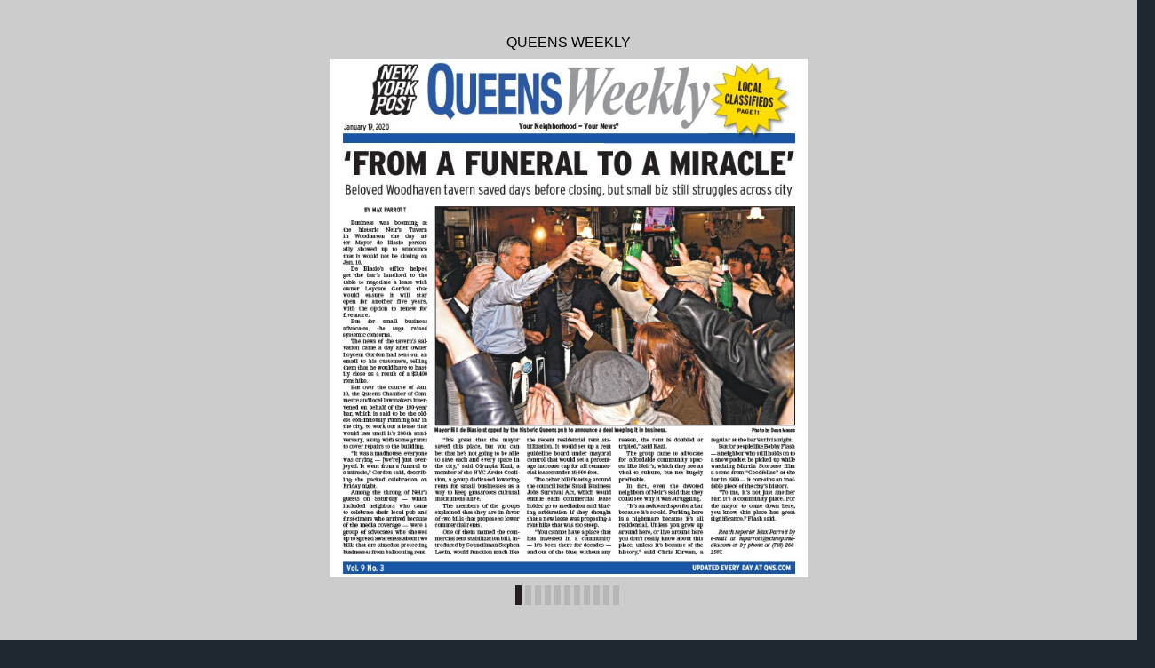

--- FILE ---
content_type: text/html
request_url: https://digital-editions.schnepsmedia.com/QW01192020/page_12.html
body_size: 1851
content:
<!DOCTYPE html>
<html>
<head>

    <title>QW01192020 - Page 12</title>

	
	
	
    <meta charset="UTF-8">
    <meta name="author" content="ok">
    <meta name="copyright" content="eMag 2012">
    <meta name="description" content="12 &#10; QUEENS WEEKLY, JANUARY 19, 2020 &#10;   &#10; "/>
    <meta name="HandheldFriendly" content="true" />
    <meta name="viewport" content="height=device-height, width=device-width, initial-scale=1.0, maximum-scale=1.0, user-scalable=0"/>
    <meta name="apple-mobile-web-app-capable" content="yes" />
    <meta name="title" content="Shared Publication" />
    <link rel="image_src" href="pubData/source/images/pages/page1.jpg" />

    <link rel="apple-touch-icon" sizes="57x57" href="./source/images/icon57/pages/page1.jpg" />
    <link rel="apple-touch-icon" sizes="72x72" href="./source/images/icon72/pages/page1.jpg" />
    <link rel="apple-touch-icon" sizes="114x114" href="./source/images/icon114/pages/page1.jpg" />
    <link rel="apple-touch-icon" sizes="144x144" href="./source/images/icon144/pages/page1.jpg" />

    <link href="./pubData/mobile/css/noscript.css" rel="stylesheet">

    <script>
        var javaValueHtmlDefault = true;
    </script>
	
	<script type="text/javascript">
        //EMAG - 929 Disable eMag in IE 8 (Windows XP + Windows 7) and Safari {Windows XP}

        var detectOldOperationSystemsSBrowsers = function() {
            var nAgt = window.navigator.userAgent;

            var oldOSList = [
                {value: /(Windows NT 6.0|Windows NT 5.2|Windows NT 5.1|Windows XP)/}, // Windows Vista, Windows Server 2003, Windows XP
                {value: /(Windows 7|Windows NT 6.1)/} // Windows 7
            ];

            for (var id in oldOSList) {
                var currentValue = oldOSList[id];
                if (currentValue.value.test(nAgt)) {
                    if (id == '0'){
                        if((nAgt.toLowerCase().indexOf("msie") > -1) || (nAgt.toLowerCase().indexOf("safari") > -1)){
                            return true;
                        }
                    }  else if (id == '1'){
                        if(nAgt.toLowerCase().indexOf("msie 8.0")> -1){
                            return true;
                        }
                    }
                }
            }
            return false;
        };
        if (detectOldOperationSystemsSBrowsers()){
            //alert("You are trying to open this eMag in an outdated browser. To view it, open it in a modern web browser.");
            if (window.confirm('You are trying to open this eMag in an outdated browser. To view it, open it in a modern web browser.'))
            {
                window.open('http://outdatedbrowser.com/en');
            };
        };
    </script>

    <link href="./pubData/mobile/skins/Dark/css/custom/default.css" rel="stylesheet">
    <link href="./pubData/mobile/skins/Dark/css/style.css" rel="stylesheet">

    <link href="./pubData/mobile/css/holders.css" rel="stylesheet">
    <link href="./pubData/mobile/css/prompt.css" rel="stylesheet">
    <link href="./pubData/mobile/css/effects.css" rel="stylesheet">
    <link href="./pubData/mobile/css/theme.css" rel="stylesheet">
    <link href="./pubData/mobile/css/cpanel.css" rel="stylesheet">
    <link href="./pubData/mobile/css/textView.css" rel="stylesheet">
    <link href="./pubData/mobile/css/reader.css" rel="stylesheet">
    <link href="./pubData/mobile/css/zoom.css" rel="stylesheet">
    <link href="./pubData/mobile/css/menu.css" rel="stylesheet">
    <link href="./pubData/mobile/css/scrIndex.css" rel="stylesheet">
    <link href="./pubData/mobile/css/scrShare.css" rel="stylesheet">
    <link href="./pubData/mobile/css/scrSearch.css" rel="stylesheet">
    <link href="./pubData/mobile/css/main.css" rel="stylesheet">
    <link href="./pubData/mobile/css/security.css" rel="stylesheet">

    <script type="text/javascript" src="./pubData/mobile/js/lib/utils/Mutation.Observ.min.js"></script>
    <script type="text/javascript" src="./pubData/mobile/js/main.4.8.min.js"></script>

</head>
<body id="content">

<noscript>
    <h1 class="jsDisabled"></h1>
    <div class="noScriptWrapper">
		<div class="noScriptPageImgDiv"><img src="./pubData/source/images/pages/page12.jpg"></div>
        

        <div class="noScriptTextDiv"> 
		12 &#10; QUEENS WEEKLY, JANUARY 19, 2020 &#10;   &#10; 
				
        </div>

        <footer class="noScriptFooter">
				<a rel="prev" class="noScriptPrevPage"  href="./page_11.html">Previous Page</a>
            <div class="noScriptDropdown">
                <button class="noScriptDropbtn">Dropdown</button>
                <div class="noScriptDropdown-content"> <
							<a href="./page_1.html">page 1</a>
		<a href="./page_2.html">page 2</a>
		<a href="./page_3.html">page 3</a>
		<a href="./page_4.html">page 4</a>
		<a href="./page_5.html">page 5</a>
		<a href="./page_6.html">page 6</a>
		<a href="./page_7.html">page 7</a>
		<a href="./page_8.html">page 8</a>
		<a href="./page_9.html">page 9</a>
		<a href="./page_10.html">page 10</a>
		<a href="./page_11.html">page 11</a>
		<a href="./page_12.html">page 12</a>

                </div>
            </div>
			            
        </footer>
    </div>

</noscript>

<!-- ALERT WINDOW -->
<div id="splashScreen"><div class="loading" style="position:absolute;left:-100px;top:-100px;"></div></div>
<div id="splashWnd"></div>
<script defer src="https://static.cloudflareinsights.com/beacon.min.js/vcd15cbe7772f49c399c6a5babf22c1241717689176015" integrity="sha512-ZpsOmlRQV6y907TI0dKBHq9Md29nnaEIPlkf84rnaERnq6zvWvPUqr2ft8M1aS28oN72PdrCzSjY4U6VaAw1EQ==" data-cf-beacon='{"version":"2024.11.0","token":"b9d8ce74dd334a96a285d01deb270984","r":1,"server_timing":{"name":{"cfCacheStatus":true,"cfEdge":true,"cfExtPri":true,"cfL4":true,"cfOrigin":true,"cfSpeedBrain":true},"location_startswith":null}}' crossorigin="anonymous"></script>
</body>
</html>



--- FILE ---
content_type: application/xml
request_url: https://digital-editions.schnepsmedia.com/QW01192020/pubData/config/reader_json.xml
body_size: 19531
content:
{"DocumentHolderProperties":[{"cornerSize":"10"}],"autoUpsizeView":false,"eMagID":"QZPTUcrVVQzD+GtJzVjojlnVqjUDONWu4SRyySiv4CINFlp2bO6CBjnzlLL0si/7we8xPZBKdMdjy","autoDownsizeView":true,"preloaderImage":"","settings":{"controlBarButtons":["Text","Menu","Zoom"],"enableAddToHomescreenNotificationOnIOS":true,"hideControlbar":true,"menuButtons":["Index","Search","Share","GoTo","Bookmark","Download","Print","Embed"],"mph":"00c0f485eca60be4308a31c209a70ba9","muid":"843aa2772ac5f68e2d7567b8b9db9c36","ph":"00c0f485eca60be4308a31c209a70ba9","showPageNumbers":false,"singlePageInLandscape":true,"uid":"10368","v":"4.9.0","viewMode":"sliding"},"labels":{"other":{"lblHTMLReaderPreviewCanNotOpenExternalLink":"\"Open External Link\" functionality cannot be tested in HTML Reader preview mode. To use or test this function, publish your eMag online.","lblGoToPage":"Go to page: (%SP of %EP)","lblAddToHomescreen":"Install this web app on your %DEVICE: tap %ICON and then 'Add to Home Screen'","lblPageText":"<center>==Page %CP==</center> \n %PT \n\n","lblTrialLimitation":"This eMag was presented in a trial version with a time limitation of 120 seconds. Open the eMag again to review it.","lblEMagDisabledMsg":"The license for this eMag is no longer active and therefore it has been disabled. Reactivate the license by contacting <a href=\"http://emagcreator.com/offices/\">eMagCreator</a>","lblNoTextOnThisPage":"[NO TEXT ON THIS PAGE]","lblEMagInactiveMsg":"This publication has not yet been activated","lblInstructionLabel":"Swipe your finger across the pages to browse the publication\n or double tap on a page to zoom in.\n\nTap to close this message.","lblHTMLReaderPreviewCanNotPlayVideo":"Media content cannot be tested in HTML Reader preview mode. To use or test this function, publish your eMag online.","lblHTMLReaderPreviewCanNotPrint":"\"Print\" functionality cannot be tested in HTML Reader preview mode. To use or test this function, publish your eMag online.","lblConnectionToServerLost":"Connection to server lost","lblHTMLReaderPreviewCanNotPlayAudio":"Audio cannot be played in HTML Reader preview mode. To use or test this function, publish your eMag online.","lblBrowserError":"The publication is not supported by this browser. Try to use one of the next browsers: original Android/iOS browsers, Maxthon, Dolphin, Skyfire, EasyBrowser, Mercury, Safari, Chrome. Thanks!","lblHTMLReaderPreviewCanNotShare":"Sharing cannot be tested in HTML Reader preview mode. To use or test this function, publish your eMag online.","lblHTMLReaderPreviewCanNotOpenFile":"Open File functionality cannot be tested in HTML Reader preview mode. To use or test this function, publish your eMag online.","lblHTMLReaderPreviewCanNotBrowsePDF":"Browse PDF functionality cannot be tested in HTML Reader preview mode. To use or test this function, publish your eMag online.","lblHTMLReaderPreviewCanNotDownloadPDF":"\"Download PDF\" functionality cannot be tested in HTML Reader preview mode. To use or test this function, publish your eMag online."},"search":{"btnSearch":"Search","lblEnterCorrectTerm":"Enter correct term","btnClear":"Clear","lblNPagesFound":"%PC Pages Found","lblSearchTerm":"Search term","lblResults":"Results","lblNoMatchesFound":"No matches found"},"menu":{"menuText":"Text","menuShare":"Share","menuEmbed":"Embed","menuNext":"Next","menuMenu":"Menu","menuPrint":"Print","menuPrev":"Prev","menuIndex":"Index","menuGoTo":"GoTo","menuBookmarks":"Bookmarks","menuDownloadPDF":"Download PDF","menuImage":"Image","menuEmail":"Email","menuZoom":"Zoom","menuSearch":"Search","menuShareThis":"Share This!"},"accessprotection_plugin":{"accessProtectionCredentialsFormSubmit":"Submit","accessProtectionCredentialsFormLogin":"login:","accessProtectionCredentialCheckPleaseWait":"Please wait...","accessProtectionCredentialsFormPassword":"password:","accessProtectionWindowTitle":"Access Protection","accessProtectionCredentialCheckFailed":"Login or password are incorrect, please try once again","accessProtectionNoPassword":"Please enter password","accessProtectionNoLogin":"Please enter login name"},"embed":{"embedTabCopyToClipboardButtonLabel":"Copy to clipboard","embedTabHeadline":"Embed this publication on your website or blog","embedTabEmbedCodeInfoText":"Copy the below code to embed the publication into your website or blog","embedTabPreviewModeMessage":"Publish eMag online to see HTML code here","embedTabThumbnailCodeInfoText":"Copy the below code to create a thumbnail showing the current page of the eMag, and linking to this page","embedTabEmbedCodeEmbeddingTypeCheckBoxLabel":"Embed full publication in iframe","embedTabEmbedCodeHeightLabel":"Height","embedTabEmbedCodeWidthLabel":"Width"},"print":{"btnPrintLabel":"Print","btnSelectNoneLabel":"Select none","btnSelectAllLabel":"Select all"},"general":{"btnBack":"Back","lblPage":"Page","btnCancel":"Cancel","btnOK":"OK","lblLoading":"Loading..."}},"pages":[{"text":"January 19, 2020 Your Neighborhood — Your News® &#10; LOCAL &#10; CL ASSIFIEDS &#10; PAGE 11 &#10; ‘FROM A FUNERAL TO A MIRACLE’ &#10; Beloved Woodhaven tavern saved days before closing, but small biz still struggles across city &#10; BY MAX PARROTT &#10; Business  was  booming  at  &#10; the  historic  Neir’s  Tavern  &#10; in  Woodhaven  the  day  after  &#10; Mayor  de  Blasio  personally  &#10; showed  up  to  announce  &#10; that  it  would  not  be  closing  on  &#10; Jan. 10. &#10; De  Blasio’s  office  helped  &#10; get  the  bar’s  landlord  to  the  &#10; table  to  negotiate  a  lease  with  &#10; owner  Loycent  Gordon  that  &#10; would  ensure  it  will  stay  &#10; open  for  another  five  years,  &#10; with  the  option  to  renew  for  &#10; five more. &#10; But  for  small  business  &#10; advocates,  the  saga  raised  &#10; systemic concerns. &#10; The  news  of  the  tavern’s  salvation  &#10; came  a  day  after  owner  &#10; Loycent Gordon had sent  out  an  &#10; email  to  his  customers,  telling  &#10; them that he would have to hastily  &#10; close  as  a  result  of  a  $3,400  &#10; rent hike. &#10; But  over  the  course  of  Jan.  &#10; 10, the Queens Chamber of Commerce  &#10; and local lawmakers intervened  &#10; on  behalf  of  the  190-year  &#10; bar, which  is  said  to  be  the  oldest  &#10; continuously running bar in  &#10; the city, to work out a lease that  &#10; would  last  until  it’s  200th  anniversary, &#10;  along with some grants  &#10; to cover repairs to the building. &#10; “It was a madhouse, everyone  &#10; was  crying  —  we’re  just  overjoyed. &#10;   It  went  from  a  funeral  to  &#10; a miracle,” Gordon said, describing  &#10; the  packed  celebration  on  &#10; Friday night. &#10; Among the throng of Neir’s  &#10; guests on Saturday — which  &#10; included neighbors who came  &#10; to celebrate their local pub and  &#10; first-timers who arrived because  &#10; of  the  media  coverage — were  a  &#10; group  of  advocates  who  showed  &#10; up to spread awareness about two  &#10; bills that are aimed at protecting  &#10; businesses from ballooning rent. &#10; Mayor Bill de Blasio stopped by the historic Queens pub to announce a deal keeping it in business.  Photo by Dean Moses &#10; “It’s  great  that  the  mayor  &#10; saved  this  place,  but  you  can  &#10; bet that he’s not going to be able  &#10; to  save  each  and  every  space  in  &#10; the  city,”  said  Olympia  Kazi,  a  &#10; member of the NYC Artist Coalition, &#10;  a group dedicated lowering  &#10; rents  for  small  businesses  as  a  &#10; way  to  keep  grassroots  cultural  &#10; institutions alive. &#10; The  members  of  the  groups  &#10; explained  that  they  are  in  favor  &#10; of two bills that propose to lower  &#10; commercial rents. &#10; One  of  them named  the  commercial  &#10; rent stabilization bill, introduced  &#10; by Councilman Stephen  &#10; Levin, would function much like  &#10; the  recent  residential  rent  stabilization. &#10;  It would set up a rent  &#10; guideline  board  under  mayoral  &#10; control that would set a percentage  &#10; increase cap for all commercial  &#10; leases under 10,000 feet. &#10; The other bill floating around  &#10; the council is the Small Business  &#10; Jobs  Survival Act, which would  &#10; entitle  each  commercial  lease  &#10; holder go to mediation and binding  &#10; arbitration  if  they  thought  &#10; that a new lease was proposing a  &#10; rent hike that was too steep. &#10; “You cannot have a place that  &#10; has  invested  in  a  community  &#10; —  it’s  been  there  for  decades  —  &#10; and out  of  the blue, without  any  &#10; reason,  the  rent  is  doubled  or  &#10; tripled,” said Kazi. &#10; The  group  came  to  advocate  &#10; for affordable community spaces, &#10;  like Neir’s, which they see as  &#10; vital  to  culture,  but  not  hugely  &#10; profitable. &#10; In  fact,  even  the  devoted  &#10; neighbors of Neir’s said that they  &#10; could see why it was struggling. &#10; “It’s an awkward spot for a bar  &#10; because it’s so old. Parking here  &#10; is  a  nightmare  because  it’s  all  &#10; residential.  Unless  you  grew  up  &#10; around here, or live around here  &#10; you don’t really know about this  &#10; place,  unless  it’s  because  of  the  &#10; history,”  said  Chris  Kirwan,  a  &#10; regular at the bar’s trivia night. &#10; But for people like Bobby Flash  &#10; — a neighbor who still holds on to  &#10; a snow packet he picked up while  &#10; watching  Martin  Scorsese  film  &#10; a scene from “Goodfellas” at the  &#10; bar in 1989 — it contains an ineffable  &#10; piece of the city’s history. &#10; “To  me,  it’s  not  just  another  &#10; bar; it’s a community place. For  &#10; the  mayor  to  come  down  here,  &#10; you  know  this  place  has  great  &#10; significance,” Flash said. &#10; Reach reporter Max Parrott by  &#10; e-mail  at  mparrott@schnepsmedia. &#10; com or  by  phone  at  (718)  260- &#10; 2507. &#10; Vol. 98 No. 3  &#10; UPDATED EVERY DAY AT QNS.COM &#10; "},{"text":"2 &#10; QUEENS WEEKLY, JANUARY 19, 2020 &#10; ‘We will never go quietly into the night’ &#10; Queens voices unify against hate at Forest Hills rally amid spate of anti-Semitic attacks &#10; BY TODD MAISEL &#10; Several hundred people  &#10; jammed  into  MacDonald  &#10; Park in Queens on Jan. 12,  &#10; where Jewish leaders and  &#10; representatives of various  &#10; faiths demonstrated a united  &#10; stance against hate and  &#10; anti-Semitism. &#10; Demonstrators carried  &#10; signs  showing  their  dismay  &#10; over the hate attacks,  &#10; especially after the Hanukkah  &#10; stabbing attack at  &#10; a  rabbi’s  home  in  upstate  &#10; Monsey and the murder of  &#10; four people at a kosher supermarket  &#10; in Jersey City  &#10; last  month.  Both  violent  &#10; acts were hate crimes. &#10; Members  of  the  ecumenical  &#10; crowd  spoke  at  &#10; this rally, while elected  &#10; officials  stood  back  and  &#10; watched. Rabbis, imams,  &#10; priests and other orthodox  &#10; Jewish leaders slammed  &#10; the attacks. &#10; Ethan Felder, an organizer  &#10; of  the  event  and  an  &#10; assistant  general  counsel  &#10; for the SEIU union said,  &#10; “No racist organization  &#10; will ever destroy American  &#10; aspirations.” &#10; “I  am  a  proud  American  &#10; Jew and we are one  &#10; borough and we are better  &#10; together  –  and  there  are  &#10; those who are here who are  &#10; not Jewish and we thank  &#10; you for being here with  &#10; us,” Felder said. “We have  &#10; always been a borough  &#10; of  faith  and  family  for  all  &#10; people and we will not let  &#10; racists change that.” &#10; Jeff Kohn, an organizer  &#10; of  the  event,  said,  “Jews  &#10; who are visibly Jewish are  &#10; under attack in our city.”  &#10; He  said  they  are  both  being  &#10; physically and verbally  &#10; abused, and “when those  &#10; who stay silent and do not  &#10; speak up, all Jews suffer.” &#10; He recalled his own  &#10; grandfather,  Moshe  Kohn,  &#10; who when he was 17 in  &#10; Nazi Germany. The Nazis  &#10; had burned his shul down  &#10; and destroyed his parents’  &#10; business. &#10; “One  of  10  children,  he  &#10; and his brother and sister  &#10; fled Germany. His parents  &#10; sent  them  away  so  that  &#10; ‘things could settle down’  &#10; –  ‘this  too  shall  pass.’  He  &#10; Hundreds of Queens residents stood together at McDonald Park to demonstrate against hate and anti-Semitism.     Photo by Todd Maisel &#10; would never see his parents  &#10; again.  We  will  never  &#10; go quietly into the night,”  &#10; Kohn said. &#10; Amy  Geffen  stood  with  &#10; friends holding signs  &#10; against hate. She said she  &#10; worries that this could get  &#10; worse. &#10; “We are here because  &#10; this  country  is  turning  &#10; into  police  state,  there  is  &#10; too much violence,” Geffen  &#10; said. “This is not German  &#10; in 1939. This is the United  &#10; States in 2020, and we have  &#10; to  make  sure  people  are  &#10; safe, no matter their ethnicity, &#10;  their background or  &#10; their religion.” &#10; A  line  of  children were  &#10; also on hand from the Reform  &#10; Temple of Forest Hills  &#10; holding a banner for their  &#10; school. &#10; “We  are  here  to  stop  &#10; hate,  and  stop  anti-Semitism  &#10; –  people  are  being  &#10; mean  to  Jews,  and  we  &#10; need  to  make  people  not  &#10; being  mean  to  Jews  or  &#10; anyone, other wise we are  &#10; in  danger,”  said  8-yearold  &#10; Lily  Goldfarb  of  &#10; Forest Hills. &#10; District  Attorney  Melinda  &#10; Katz  stood  by  listening  &#10; to  the  speakers,  ready  &#10; to prosecute anyone who  &#10; attacks people out of hate.  &#10; But she said it was important  &#10; for  all  religious  institutions  &#10; to  stand  together  &#10; on the issue. &#10; “This is a great time to  &#10; be a Queens resident – we  &#10; are  all  getting  together  in  &#10; central Queens because  &#10; when one of us attacked it is  &#10; important show people that  &#10; we will all stand together,”  &#10; Katz said. “Whether it is a  &#10; mosque or synagogue, an  &#10; African-American Church,  &#10; all  religious  institutions  &#10; have to make sure we have  &#10; each others back.” &#10; Photo by Todd Maisel &#10; Photo by Dean Moses &#10; "},{"text":"MTA’s bus redesign proposal means service  &#10; cutbacks for express bus riders in NE Queens &#10; 3 &#10; QUEENS WEEKLY, JANUARY 19, 2020 &#10; BY JENNA BAGCAL &#10; Residents in Bayside and  &#10; Whitestone  may  soon  see  &#10; severe cutbacks in express  &#10; bus service to Manhattan  &#10; following the MTA’s recent  &#10; bus redesign proposal. &#10; The affected buses include  &#10; the QM2, QM32 and  &#10; QM20 lines which the MTA  &#10; name the QMT163 under the  &#10; new plan. The route would  &#10; operate between Beechhurst  &#10; in Queens and 6th  &#10; Avenue in Manhattan. But  &#10; express bus riders said that  &#10; this new route reduces and  &#10; eliminates  service  to  areas  &#10; it previously serviced. &#10; According to a flier created  &#10; by the Vittorio Bugatti,  &#10; founder of the Express Bus  &#10; Advocacy Group on Facebook, &#10;  the following is how  &#10; the QMT163 affects Queens  &#10; riders: &#10; • Severe cuts to off-peak  &#10; service, including no express  &#10; bus service on Sundays,  &#10; and no express bus service  &#10; in Mitchell Gardens on  &#10; weekends &#10; • Eliminating all 3rd Avenue  &#10; service to Powells Cove Boulevard/ &#10; Le Havre &#10; • Eliminating all Midtown  &#10; express bus service along  &#10; Utopia Parkway in Whitestone  &#10; and 26th Avenue in  &#10; Bayside &#10; • Eliminating all Super Express  &#10; trips on the QM2 and  &#10; QM20 despite good ridership  &#10; and saving riders 15 to 30  &#10; minutes over regular QM2  &#10; and QM20 service &#10; • Service cuts to rush-hour  &#10; service &#10; MTA data from 2018  &#10; showed  that  the  QM2  &#10; and  QM32  saw  an  average  &#10; weekday ridership of  &#10; 1,690 people while the Q20  &#10; served an average of 1,025  &#10; every weekday, making  &#10; these lines the fourth and  &#10; eleventh most popular bus  &#10; routes run by the MTA Bus  &#10; Company. &#10; The  agency  unveiled  &#10; the draft proposal at the  &#10; end of December and called  &#10; on the community to provide  &#10; feedback  at  a  series  of  &#10; public workshops across  &#10; Queens. But residents and  &#10; politicians  complained  that  &#10; eastern Queens residents  &#10; were once again left out of  &#10; the  transportation  discussion  &#10; since the MTA failed  &#10; to schedule workshops in  &#10; neighborhoods like Bayside  &#10; and Whitestone. &#10; Councilman Paul Vallone  &#10; also chimed in on Twitter. &#10; “In northeast #Queens,  &#10; where there is no subway  &#10; access and limited public  &#10; transportation options for  &#10; commuters, the MTA should  &#10; be increasing and improving  &#10; bus service, not creating  &#10; a more desolate transportation  &#10; desert. We deserve a  &#10; seat at the table,” Vallone  &#10; tweeted. &#10; The Express Bus Advocacy  &#10; Group flier encouraged  &#10; bus riders to reach out  &#10; to local politicians like Grodenchik, &#10;  Vallone, Assemblymen  &#10; Ed Braunstein and Ron  &#10; Kim and Senator John Liu  &#10; to make  them  aware  of  the  &#10; need for the express buses. &#10; Reach reporter Jenna  &#10; Bagcal by e-mail at jbagcal@ &#10; qns.com or by phone at (718)  &#10; 260-2583. &#10;                                  Photo courtesy of Wikimedia Commons &#10; Ridgewood-area residents share concerns over bus redesign &#10; BY MAX PARROTT &#10; At  Community  Board  &#10; 5’s meeting on Wednesday,  &#10; Jan. 9, Ridgewood-area  &#10; commuters  vented  their  &#10; concerns over MTA’s draft  &#10; plan of the Queens Bus Network  &#10; Redesign. &#10; Like the residents of  &#10; Jackson Heights who recently  &#10; created  an  online  &#10; petition  to  protest  the  &#10; elimination  of  routes  they  &#10; see as vital to the neighborhood, &#10;  members of the Glendale, &#10;  Maspeth and Middle  &#10; Village communities expressed  &#10; their concerns over  &#10; several local lines that are  &#10; being cut. &#10; “We don’t have great  &#10; public transportation in  &#10; Glendale, and the one bus  &#10; that  goes  to  the  express  &#10; train is now being eliminated  &#10; — the Q23,” said  &#10; Kathy Masi.  &#10; Masi went on to suggest  &#10; that  the  community  board  &#10; make a concerted effort to  &#10; weigh in on the plan, and  &#10; encouraged its members  &#10; to show up at the district’s  &#10; scheduled MTA meeting  &#10; Jan. 21. &#10; One parallel  to  Jackson  &#10; Heights involved the residents’ &#10;  fears about the loss of  &#10; bus lines that demographics  &#10; like seniors and people  &#10; with  disabilities  rely  on  &#10; exclusively for accessible  &#10; transportation. &#10; A criticism that has  &#10; emerged from the unveiling  &#10; of the redesign is that its  &#10; objective seems to be to take  &#10; commuters to the closest subway, &#10;  presuming residents  &#10; are physically able to take  &#10; the that form of transit. In reality, &#10;  only about a quarter of  &#10; subways stations across the  &#10; city have elevators. &#10; Maryann  Lottanzio,  a  &#10; resident  of  Maspeth,  took  &#10; the floor to state her concerns  &#10; about the elimination  &#10; of the Q18, a route that  &#10; starts in Grand Avenue in  &#10; Maspeth and travels up  &#10; northwest  to  Astoria,  hitting  &#10; the 61st Avenue Woodside  &#10; station. &#10; “You  can  take  the Q18  &#10; to 61st, you can take an escalator. &#10;   If  the  escalator  is  &#10; broken you got an elevator  &#10; there,” said Lottanzio. &#10; She pointed out that the  &#10; Q18 passes several large coops  &#10; on 65th Place inhabited  &#10; by a large percentage of seniors  &#10; and families, whose  &#10; children take the bus to  &#10; school in Astoria. &#10; Transit  Committee  &#10; Chair  John  Maier  said  &#10; that  the  elimination  of  local  &#10; routes like the Q18 is a  &#10; trade off of the MTA’s revenue  &#10; neutral approach to the  &#10; redesign.  In  other  words,  &#10; when  the  plan  increases  &#10; service  in  one  neighborhood  &#10; or  incorporate  new  &#10; destinations,  it  cuts  service  &#10; from  elsewhere.  He  &#10; said  that  the  Q18  should  &#10; be looked at, but suggested  &#10; the  circuitous  path  might  &#10; explain why it was cut. &#10; “It wove in and out of  &#10; the neighborhoods that it  &#10; served  and  didn’t  serve  to  &#10; get people places quickly.  &#10; But you need to make sure  &#10; that  the  service  that  is  being  &#10; provided where the service  &#10; is needed,” Maier said. &#10; “A lot of what I think  &#10; we’re missing in Maspeth,  &#10; Middle Village and Glendale  &#10; is some of that local service  &#10; is getting taken away that  &#10; would  take  us  north.  I’ve  &#10; already  heard  people  very  &#10; concerned about the Q47,”  &#10; Maier added. &#10; Maier said that the committee  &#10; was in talks to get  &#10; an  MTA  representative  at  &#10; its February meeting. &#10; Before that happens,  &#10; Ridgewood will be the MTA’s  &#10; first stop on its public workshop  &#10; tour  around  the  borough  &#10; aimed to share the bus  &#10; proposals and collect feedback. &#10;  Community Board 5’s  &#10; workshop will be held from 6  &#10; to 8 p.m. Jan. 21 at the Greater  &#10; Ridgewood Youth Council,  &#10; 59-03 Summerfield St. &#10; But  complaints  have  already  &#10; sprung up about the  &#10; feedback  session  itself.  A  &#10; spokesperson for Councilman  &#10; Robert  Holden  came  &#10; to the meeting to say that  &#10; Holden was upset the MTA  &#10; is  not  coming  to  Maspeth  &#10; or Middle Village  to  listen  &#10; to  their  concerns  as  individual  &#10; neighborhoods. &#10; CB5 member Walter  &#10; Sanchez, who had been  &#10; communicating  with  the  &#10; MTA  representative  assured  &#10; the members that  &#10; he got the impression that  &#10; community  board  recommendations  &#10; are going to be  &#10; very important as the plan  &#10; goes forward. &#10; To view the plan, visit  &#10; new.mta.info/queensbusredesign. &#10; Reach reporter Max Parrott  &#10; by e-mail at mparrott@ &#10; schnepsmedia.com  or  by  &#10; phone at (718) 260-2507. &#10;                                  Photo courtesy of Wikimedia Commons &#10; "},{"text":"4 &#10; QUEENS WEEKLY, JANUARY 19, 2020 &#10; Bayside’s 111th Precinct has  &#10; a new commanding offi cer &#10; BY JENNA BAGCAL &#10; Last weekend, hundreds  &#10; of supporters showed up to  &#10; celebrate  the  grand  opening  &#10; of Alley Pond Environmental  &#10; Center’s (APEC)  &#10; temporary  headquarters  &#10; in Oakland Gardens. &#10; In  December,  APEC  &#10; announced  that  it  would  &#10; move  to  224-75  76th  Ave.  &#10; while NYC Parks works on  &#10; renovating and expanding  &#10; its  building  on  Northern  &#10; Boulevard.  The  Oakland  &#10; Garden location will serve  &#10; as the organization’s home  &#10; for the next two years. &#10; Approximately  400  attended  &#10; the  grand  opening, &#10;  which featured fruit  &#10; smoothies,  vegetarian  &#10; Bengali  cuisine and interactions  &#10; with  APEC’s  menagerie  &#10; of animals. Guests  &#10; also  enjoyed  an  afternoon  &#10; of  fun  activities  including  &#10; a  Play-Doh  station  and  an  &#10; aromatherapy  spritzer  &#10; class. &#10; “The  fact  that  so many  &#10; people  attended  the  event  &#10; shows  how  loved  APEC  &#10; is,”  said  Councilman  &#10; Barry  Grodenchik.  “With  &#10; this wonderful new space,  &#10; APEC’s  programs  and  &#10; classes  can  continue  uninterrupted  &#10; while  the  old  &#10; building gets an upgrade.” &#10; APEC’s  Northern  Boulevard  &#10; location  will  receive  &#10; efficient  heating,  &#10; cooling and electrical system  &#10; upgrades  in  addition  &#10; to  other  updates  to  its  facilities. &#10;  The Parks Department  &#10; also plans to expand  &#10; the  overall  space  so  that  &#10; the  environmental  education  &#10; organization can host  &#10; more classes and events. &#10; “The  grand  opening  &#10; was a smashing success.  I  &#10; was astounded by the enormous  &#10; number  of  people  &#10; who attended,” said APEC  &#10; Executive Director Irene  &#10; V. Scheid. &#10; The temporary headquarters  &#10; in Oakland  &#10; Gardens is located at the  &#10; eastern  end  of  the  parking  &#10; lot near Springfield  &#10; Boulevard in Alley Pond  &#10; Park.  Elected  officials  and  &#10; Parks  leadership  attended  &#10; the  ribbon  cutting,  including  &#10; Councilman Paul Vallone, &#10;  Assemblyman Edward  &#10; Braunstein,  Queens  &#10; District Attorney Melinda  &#10; Katz,  Acting  Queens  Borough  &#10; President Sharon Lee  &#10; and Queens Parks Commissioner  &#10; Michael H. Dockett. &#10; APEC  has  operated  in  &#10; its  Northern  Boulevard  &#10; location  since  1976  and  &#10; has spent  the  last  four decades  &#10; educating  children  &#10; and adults, protecting and  &#10; preserving  Alley  Pond  &#10; Park  and  advocating  for  &#10; sustainable  policies  and  &#10; practices. &#10; To  learn  more  visit  alleypond. &#10; com or APEC’s Facebook, &#10;  Twitter and Instagram  &#10; pages. &#10; Reach  reporter  Jenna  &#10; Bagcal  by  e-mail  at  jbagcal@ &#10; qns.com  or  by  phone  &#10; at (718) 260-2583. &#10; BY JENNA BAGCAL &#10; The  111th  Precinct  in  &#10; Bayside  welcomed  a  new  &#10; commanding officer  to  its  &#10; ranks. &#10; On  Sunday,  Jan.  5,  the  &#10; precinct  announced  that  &#10; Deputy  Inspector  John  &#10; Hall  would  be  stepping  &#10; down  from  his  post  after  &#10; nearly  two  years  as  the  &#10; commanding  officer.  Assuming  &#10; the  leadership  &#10; role  is  Captain  John  Portalatin, &#10;   who  previously  &#10; served  in  the  104th,  109th  &#10; and  110th  precincts,  according  &#10; to Patch. &#10; “It was an honor & privilege  &#10; serving  the  people  &#10; of  the  @NYPD111Pct  and  &#10; leading  the  great  officers  &#10; there. I will be moving on  &#10; to  a  new  assignment  next  &#10; week,”  Hall  said  via  the  &#10; 111th Precinct Twitter  account. &#10;   “The  @NYPD111- &#10; Pct  is  in  good  hands with  &#10; the  hardworking  &  dedicated  &#10; Captain John Portalatin.” &#10; Hall  took  to  Twitter  to  &#10; announce  his  new  role  in  &#10; the NYPD office that oversees  &#10; CompStat, the police’s  &#10; crime data system. Named  &#10; for the NYPD accountability  &#10; process, CompStat provides  &#10; citywide crime analysis  &#10; and data analytics. &#10; In March 2018, Hall replaced  &#10; Deputy  Inspector  &#10; William  McBride  as  the  &#10; top  cop  in  the  111th  Precinct. &#10;  Previously, the Sunnyside  &#10; resident  was  assigned  &#10; to  precincts  in  the  &#10; Bronx  and  neighborhoods  &#10; in  Manhattan  including  &#10; West Harlem and Chinatown. &#10; The  NYPD  promoted  &#10; Portalatin  from  lieutenant  &#10; to captain in 2016. The  &#10; 111th Precinct Community  &#10; Council introduced him as  &#10; the  incumbent  commanding  &#10; officer at the organization’s  &#10; Jan. 7 meeting. &#10; The  111th  Precinct  is  &#10; based  in Bayside  and covers  &#10; northeast  Queens  including  &#10; Douglaston, Little  &#10; Neck,  Auburndale,  Hollis  &#10; Hills and Fresh Meadows. &#10; Captain John Portalatin joins  &#10; the 111th Precinct as its new  &#10; commanding officer  &#10; Photo courtesy of 111th Precinct &#10; APEC celebrates grand opening of  &#10; its new temporary headquarters &#10; Master of the &#10; Dental Makeover &#10; r. Richard Lestz, a  &#10; dentist with over 25  &#10; years experience in  &#10; ADVERTISEMENT &#10; dental cosmetics, implants  &#10; and general dentistry, has a  &#10; unique calling card. Above  &#10; a caption, which reads  &#10; “dento-facial symmetry,”  &#10; it shows horizontal and  &#10; vertical lines drawn  &#10; through a face. What does  &#10; this have to do with Dr.  &#10; Lestz’s specialty, you may  &#10; ask? Plenty. &#10; “These lines are  &#10; proportional and  &#10; symmetrical,” he explains.  &#10; “Faces that we consider to  &#10; be beautiful, or ideal, fit  &#10; into these lines.When teeth  &#10; are crooked or missing  &#10; altogether, there is a loss of  &#10; bone and other supporting structures,  &#10; which may cause the shape of the face to  &#10; collapse inward and vertically. By  &#10; cosmetically reconstructing the teeth and  &#10; their supporting structures, we can achieve  &#10; a more esthetic, healthy and youthful  &#10; appearance.” &#10; Dr. Lestz, a diplomate  &#10; of the International  &#10; Congress of Oral  &#10; Implantologists and a  &#10; member of the  &#10; American Academy of  &#10; Cosmetic Dentistry, is a  &#10; master of the  dental  &#10; makeover. Dental  &#10; Implants or artificial  &#10; root replacement, are the  &#10; rapidly growing  &#10; alternative to bridges  &#10; and partial dentures to  &#10; replace missing teeth.  &#10; Dr. Lestz can quickly  &#10; determine if you are a  &#10; candidate for the  &#10; procedure, and then  &#10; employ the latest  &#10; implant technology. &#10; Dr. Lestz also  &#10; specializes in  tooth whitening and  &#10; bonding cosmetics such as porcelain  &#10; veneers,which cover surfaces of the teeth to  &#10; greatly improve your smile. For more  &#10; information, or to schedule and  &#10; appointment at his Forest Hills office, call  &#10; (718) 544-9100. &#10; COSMETIC MAKEOVERS &#10; DENTAL IMPLANTS &#10; INVISIBLE ORTHODONTICS &#10; MISSING TEETH? LOOSE PAINFUL DENTURES? &#10; DENTAL IMPLANTS WILL CHANGE YOUR LIFE!! &#10; Experienced in &#10; Implant Dentistry &#10; for over 20 years &#10; We offer gift certificates or &#10; care credit financing to give your &#10; loved ones a healthier smile. &#10; • Cosmetic &#10; Orthodontics &#10; • Cosmetic Bonding &#10; • Bleaching &#10; • Implants &#10; • Crowns &#10; • Fillings &#10; • Cleanings &#10; Full Dental Makeovers &#10; & All Cosmetic Dentistry &#10; Can be done in 1-2 appointments. &#10; All prosthetic work must be completed at our office to qualify for the promotional fees &#10; Free Consultation and Smile Analysis ($150 value) &#10; Dental Implants as low as $695 ($1,650 value) &#10; With &#10; This Ad &#10; We cater to cowards...Nitrous Oxide (Sweet Air) and &#10; I.V. Sedation available for apprehensive patients. &#10; We Create Beautiful Smiles…Let Us Create One For You!! &#10; R.H. LESTZ, D.D.S., P.C. DICOI 110-45 QUEENS BLVD. FOREST HILLS, NY &#10; Diplomate: International Congress of Oral Implantologists &#10; Member American Academy of Cosmetic Dentistry 718-544-9100 &#10; "},{"text":"5 &#10; QUEENS WEEKLY, JANUARY 19, 2020 &#10; SPRING 2020 &#10; CITY TECH RANKED 9TH IN THE NATION IN LIFTING  &#10; STUDENTS INTO THE MIDDLE CLASS AND BEYOND  &#10; 56 degree programs in Architectural Technology, Computer Related Fields,Design and Entertainment, Business & Marketing, Hospitality & Culinary Arts,  &#10; Engineering Technologies, Healthcare Professions, Public Services, Law-related Professions, Career Teacher Education and more &#10; EXCELSIOR SCHOLARSHIP  &#10; YOU MAY BE ABLE TO ATTEND CITY TECH TUITION-FREE! &#10; 285 Jay Street, Brooklyn NY 11201 • 718.260.5500 &#10; WWW.CITYTECH.CUNY.EDU/DIRECTADMISSIONS &#10; "},{"text":"6 &#10; QUEENS WEEKLY, JANUARY 19, 2020 &#10; Flushing-based homeless shelter racks  &#10; up violations that threaten its existence &#10; BY MAX PARROTT &#10; The  fate  of  Nanoom  &#10; House,  a  nonprofit  homeless  &#10; shelter that serves predominantly  &#10; Korean-American  &#10; residents  of  Murray  &#10; Hill,  rests  on  the  outcome  &#10; of  a  court  hearing  to  be  &#10; held later this month.  &#10; The independently funded  &#10; shelter — one of only a  &#10; few in the city that houses  &#10; mostly Asian-American  &#10; immigrants  —  is  located  &#10; in a  small, three-bedroom  &#10; house at 34-30 150th Pl.  &#10; One look at the shelter’s  &#10; green colonial exterior and  &#10; its  surroundings  —  houses, &#10;   lawns  and  driveways  &#10; —  and  you  might  think  &#10; that  a  small  family  lives  &#10; there.  But  until  recently,  &#10; it typically housed around  &#10; 30  residents  on  a  shortterm  &#10; basis, many  of  them  &#10; non-English speakers who  &#10; found  a  sanctuary  that  &#10; catered  to  their  language  &#10; and cultural needs close to  &#10; the heart of Flushing. &#10; At  the  beginning  of  &#10; November,  the  Department  &#10; of  Buildings  (DOB)  &#10; responded  to  several  311  &#10; complaints from its neighbors. &#10;  Upon inspection, the  &#10; agency  charged  the  owners  &#10; of  the  building,  listed  &#10; as  Sunree  Solid  Art  LLC,  &#10; with  fines  stemming  from  &#10; converting  the  building  &#10; from  its  use  as  a  singlefamily  &#10; home to a boarding  &#10; house.  &#10; The  inspection  found  &#10; that  the  shelter  contained  &#10; three rooms on the second  &#10; floor that did not have the  &#10; permits to be used for single &#10; room occupancy (SRO).  &#10; In  other  words,  the  DOB  &#10; found that the way that the  &#10; residents were split up into  &#10; separate rooms with locks  &#10; on  the  doors  functioned  &#10; too  closely  to  discrete  &#10; apartments, in violation of  &#10; the  building’s  status  as  a  &#10; single-family home. &#10; The  building  was  also  &#10; charged  with  violations  &#10; related  to  the  installation  &#10; of  a  second  bathroom  in  &#10; the  basement  without  a  &#10; permit.  &#10; The  resulting  fines  on  &#10; the shelter, which does not  &#10; receive  city  subsidy  and  &#10; relies  on  volunteer  staff,  &#10; could  range  from  $47,500  &#10; to  $95,000  based  on  what  &#10; happens  in  its  hearing  &#10; with Office of Administrative  &#10; Trials  and  Hearings  &#10; (OATH),  scheduled  for  &#10; Jan. 21. &#10; On Nov. 25, the shelter  &#10; followed up with the DOB  &#10; to  certify  that  the  illegal  &#10; SRO  units  had  been  removed  &#10; from the property.  &#10; On  Dec.  19,  Flushing  &#10; Assemblyman  Ron  Kim  &#10; visited  the  shelter  with  &#10; his  staff  to  meet  with  &#10; Nanoom  CEO  Rev.  Sung- &#10; Won Park about the problems  &#10; the  organization  is  &#10; facing  and  to  listen  to  its  &#10; homeless  residents  about  &#10; what brought them there.  &#10; During  the  visit,  the  &#10; residents  said  that  many  &#10; homeless  Korean-Americans  &#10; have bounced out  of  &#10; or avoided city shelters as  &#10; a  result  of  language  barriers  &#10; and  lack  of  immigration  &#10; documents.  &#10; “They  prefer  to  be  on  &#10; the  street  rather  than  in  &#10; a  homeless  shelter,”  said  &#10; Jin Park, Rev. Parks’  son  &#10; and  a  volunteer  at  Nanoom. &#10;  “As you can see, there  &#10; are  many  elders  here.  &#10; And,  you  know,  Asians  &#10; have a shame culture – in  &#10; a  sense.  That’s  why  they  &#10; prefer to be on the outside  &#10; where  they  are  unseen  &#10; from the public.” &#10; Though  Nanoom  is  a  &#10; Christian-affiliated  shelter, &#10;  Kim said that he didn’t  &#10; have  a  long-term  answer  &#10; as to how it might fit into  &#10; the  mayor’s  recently  unveiled  &#10; plan  to build more  &#10; small-scale  “Safe  Haven”  &#10; bedspaces  and work with  &#10; faith-based organizations  &#10; to retrofit privately owned  &#10; properties  into  shelters.  &#10; In  the  meantime,  he  said  &#10; he  intends  to  work  with  &#10; the  DOB  to  address  their  &#10; case. &#10; “What  about  some  of  &#10; the  nonprofits  like  these  &#10; that  are  just  kind  of  organically  &#10; doing it on their  &#10; own? How do they fit into  &#10; this  puzzle?  We  want  to  &#10; figure that out for them,”  &#10; he told QNS. &#10; Kim  plans  to  try  and  &#10; resolve  some  of  the  fines  &#10; administratively  with  &#10; DOB  by  showing  them  &#10; that the shelter has made  &#10; a  good-faith  effort  to  &#10; amend  some  of  the  problem  &#10; areas.  He  and  his  &#10; staff  have  been  helping  &#10; Nanoom’s  staff  document  &#10; their  efforts  to  get  up  to  &#10; code,  including  the  removal  &#10; of  bedspace  from  &#10; the  illegally  converted  &#10; rooms where it was previously  &#10; sheltering groups of  &#10; residents per night. &#10; Those  documentation  &#10; efforts  considered,  Kim  &#10; says  its  court  hearing  is  &#10; not  the  end  of  the  battle  &#10; for Nanoom’s existence.  &#10; “If  we  don’t  fix  the  &#10; larger  problem  of  them  &#10; being  able  to  exist  there  &#10; without  outsiders  calling  &#10; 311  on  them,  we’re  going  &#10; to  continue  to  have  a  &#10; problem. So I think that’s  &#10; the  larger  problem  that  &#10; we need to figure out how  &#10; to resolve,” said Kim. &#10; Reach  reporter  Max  &#10; Parrott by e-mail at mparrott@ &#10; schnepsmedia.com  &#10; or  by  phone  at  (718)  260- &#10; 2507. &#10; Nanoom House residents gather to meet with Assemblyman Ron Kim.                   Photos: Max Parrott/QNS &#10; ASTORIA TIMES ■ BAYSIDE TIMES &#10; FLUSHING TIMES ■ FOREST HILLS LEDGER &#10; FRESH MEADOWS TIMES  &#10;  JACKSON HEIGHTS TIMES ■ JAMAICA TIMES &#10; LAURELTON TIMES ■ LITTLE NECK LEDGER &#10; QUEENS VILLAGE TIMES ■ RIDGEWOOD LEDGER  &#10; WHITESTONE TIMES &#10; 38-15 Bell Boulevard &#10; Bayside, New York 11361 &#10; Advertising: (718) 260-4537 &#10; Classifieds: (718) 260-4590 &#10; Editorial: (718) 260-8303 &#10; www.QNS.com &#10; PROUD MEMBER OF NEW YORK PRESS ASSOCIATION &#10; BRIAN RICE &#10; Publisher &#10; ZACH GEWELB &#10; Editor &#10; RALPH D’ONOFRIO &#10; V.P. of Advertising &#10; ADVERTISING &#10; Senior Account Executive: &#10; Kathy Wenk &#10; Account Executives:  &#10; David Strauss &#10; Sherri Rossi &#10; CLASSIFIED &#10; Classified Director: &#10; Celeste Alamin &#10; Classified Sales  &#10; Manager: &#10; Eugena Pechenaya &#10; EDITORIAL STAFF &#10; Reporters: Bill Parry, Angelica  &#10; Acevedo, Carlotta Mohamed, Jenna  &#10; Bagcal, Jacob Kaye  &#10; Max Parrott &#10; Photographers: Nat Valentine,  &#10; Ellis Kaplan, Robert Cole &#10; Copy Editors: Katrina Medoff &#10; Contributing Writers/Columnists:  &#10; Tammy Scileppi, Robert Cole &#10; ART & PRODUCTION  &#10; Production Manager: Deborah  &#10; Cusick &#10; Art Director: Nirmal Singh &#10; Layout: Zach Gewelb &#10; "},{"text":"7 &#10; QUEENS WEEKLY, JANUARY 19, 2020 &#10; ST. JOHN’S􀀁 &#10; PREP &#10; \t&#10; &#10; &#10; &#10; \t&#10; &#10; &#10; &#10;  &#10; &#10; !\"#$ &#10; %\"# &#10; For four generations, New York’s Jewish  &#10; Community has turned to Sinai Chapels for  &#10; guidance and comfort in their time of need. &#10; We honor and respect all Jewish traditions  &#10; and customs, attending to every funeral detail  &#10; according to each family’s personal and  &#10; religious preferences. &#10; To learn more, contact us today: &#10; 718.445.0300 | 800.446.0406 &#10; "},{"text":"8 &#10; QUEENS WEEKLY, JANUARY 19, 2020 &#10; Parents in the Rockaways celebrate the birth of  &#10; New Year’s baby at St. John’s Episcopal Hospital &#10; BY JENNA BAGCAL &#10; Two parents in the Rockaways  &#10; had more than just the New Year  &#10; to celebrate. &#10; Molly Casiano and Vincent  &#10; John welcomed their son Kenzo  &#10; Ezekiel John, who was the first  &#10; baby born at St. John’s Episcopal  &#10; Hospital  (SJEH)  on  New  Year’s  &#10; Day. At 12:14 a.m., the couple’s  &#10; child came into the world at 4  &#10; pounds  13  ounces  and  18  inches  &#10; long. &#10; Though Baby Kenzo was born  &#10; with jaundice and shy of fullterm, &#10;  the hospital reported that  &#10; he  is  thriving  thanks  to  the  use  &#10; of a Giraffe Incubator Carestation  &#10; and a GE Healthcare Bilisoft  &#10; Phototherapy System. Last year,  &#10; SJEH  raised  $20,000  to purchase  &#10; a second Giraffe Incubator and  &#10; is  fundraising  to  buy  additional  &#10; Bilisoft systems, which help alleviate  &#10; jaundice. &#10; “As a first-time mom I knew  &#10; nothing about jaundice and was  &#10; nervous,” Casiano said. “The fact  &#10; that Enzo is able to be in the incubator, &#10;  use the Bilisoft and stay  &#10; in my room with me at the same  &#10; time makes me feel comfortable.  &#10; He’s comfortable and it’s like he’s  &#10; lying on a beach.” &#10; Following Kenzo’s birth, SJEH  &#10; gave the family celebratory tokens  &#10; including a stroller, clothing, a  &#10; baby care kit and a baby bouncer.  &#10; The hospital also gave the family  &#10; a baby monitor courtesy of Long  &#10; Island-based  company  Jzanus,  &#10; who committed to donating baby  &#10; monitors to each baby born at the  &#10; hospital in the month of January. &#10; “The  Bilisoft  is  what  makes  &#10; Enzo’s  skin  go  from  yellowish  &#10; pigment  to  normal,”  John  said.  &#10; “It’s perfect that the community  &#10; contributed to fundraising for  &#10; this equipment just for the little  &#10; ones because, at the end of the  &#10; day, babies are our legacy.” &#10; According to city data, the  &#10; Rockaways have a higher percentage  &#10; of preterm births, with a rate  &#10; of  11.3  percent  compared  to  the  &#10; city average of 8.7 percent. This  &#10; has driven SJEH to fundraise for  &#10; life-saving equipment for babies. &#10; Anyone  interested  in  contributing  &#10; to  the  fundraising  efforts  &#10; can visit ehs.org/bilisoft. &#10; Reach reporter Jenna Bagcal  &#10; by  e-mail  at  jbagcal@qns.com  or  &#10; by phone at (718) 260-2583. &#10; CEO  Jerry  Walsh,  CMO  Donald  Morrish,  Joe  Caraccia  from  Jzanus,  CMO  Gwen  Pinckney,  CMO  Denise  Potts,  &#10; director of maternal child health and parents Molly Casiano and Vincent John with Baby Kenzo.  &#10;   Courtesy of St. John’s Episcopal Hospital &#10; "},{"text":"9 &#10; QUEENS WEEKLY, JANUARY 19, 2020 &#10; TOP $ PAID &#10; FOR JUDAICA &#10; COLLECTIBLES &#10; HOUSE &#10; CALLS &#10; SAME SAME DAY   &#10; DAY   &#10; SERVICE   &#10; SERVICE   &#10; AVAILABLE &#10; AVAILABLE &#10; HOUSE  &#10; CALLS &#10; SERVING QUEENS  &#10; AND THE ENTIRE   &#10; TRI-STATE AREA &#10; ANTIQUES AND ESTATE BUYERS &#10; WE PAY $ CASH $ FOR  &#10; ALL GOLD, GOLD & STERLING SILVER &#10; COSTUME JEWELRY, ALL COINS, PAPER  &#10; MONEY & STAMP COLLECTIONS &#10; ALL GOLD...BROKEN OR NOT &#10; PRE- 1960 FURNITURE, CLOCKS & WATCHES  &#10; (WORKING OR NOT) TIFFANY,  &#10; BACCARAT, LALIQUE &#10; 􀀳􀁉􀁌􀁖􀁅􀁒􀀀􀀧􀁏􀁌􀁄􀀀􀀣􀁏􀁉􀁎􀁓􀀀􀁳􀀀􀀴􀁏􀁐􀀀􀀄􀀀􀀰􀁁􀁉􀁄􀀌􀀀􀀨􀁅􀁒􀁒􀁅􀁎􀁄􀀌􀀀􀀭􀁅􀁉􀁓􀁓􀁅􀁎􀀌􀀀􀀫􀀰􀀭􀀀 &#10; 􀀥􀁔􀁃􀀎􀀌􀀀􀀡􀁎􀁔􀁉􀁑􀁕􀁅􀀀􀀣􀁈􀁉􀁎􀁅􀁓􀁅􀀀􀀆􀀀􀀪􀁁􀁐􀁁􀁎􀁅􀁓􀁅􀀀􀀡􀁒􀁔􀀌􀀀􀀪􀁁􀁄􀁅􀀀􀀣􀁏􀁒􀁁􀁌􀀀􀀰􀁏􀁔􀁔􀁅􀁒􀁙􀀀 &#10; 􀀥􀁔􀁃􀀌􀀀􀀢􀁒􀁏􀁎􀁚􀁅􀀀􀀳􀁃􀁕􀁌􀁐􀁔􀁕􀁒􀁅􀀌􀀀􀀡􀁌􀁌􀀀􀀭􀁕􀁓􀁉􀁃􀁁􀁌􀀀􀀩􀁎􀁓􀁔􀁒􀁕􀁍􀁅􀁎􀁔􀁓􀀌􀀀􀀬􀀰􀀀 &#10; 􀀲􀁅􀁃􀁏􀁒􀁄􀁓􀀌􀀀􀀶􀁉􀁎􀁔􀁁􀁇􀁅􀀀􀀴􀁏􀁙􀁓􀀎􀀎􀀎􀀰􀁒􀁅􀀀􀀑􀀙􀀗􀀐􀀌􀀀􀀰􀁅􀁒􀁓􀁉􀁁􀁎􀀀􀀆􀀀􀀯􀁒􀁉􀁅􀁎􀁔􀁁􀁌􀀀 &#10; 􀀲􀁕􀁇􀁓􀀌􀀀􀀯􀁉􀁌􀀀􀀰􀁁􀁉􀁎􀁔􀁉􀁎􀁇􀁓􀀀􀀆􀀀􀀣􀁏􀁍􀁉􀁃􀀀􀀢􀁏􀁏􀁋􀁓􀀌􀀀􀀨􀁕􀁍􀁍􀁅􀁌􀁓􀀀􀀆􀀀 &#10; 􀀬􀀬􀁁􀁄􀁒􀁏􀀎􀀎􀀎􀀎􀀎􀀎The List is Endless &#10; SEE OUR AD IN THE SUNDAY POST &#10; 􀀕􀀕􀀑􀀑􀀖􀀖􀀍􀀍􀀙􀀙􀀗􀀗􀀔􀀔􀀍􀀍􀀖􀀖􀀕􀀕􀀒􀀒􀀘􀀘 &#10; ASK FOR CHRISTOPHER &#10;  www.AntiqueAndEstateBuyers.com &#10; 􀀴􀁏􀁐􀀀􀀄􀀀􀀰􀁁􀁉􀁄􀀀 &#10; for Antique  &#10; 􀀳􀁔􀁅􀁒􀁌􀁉􀁎􀁇􀀁 &#10; 􀀳􀀳􀀳􀀳􀀳􀀳􀀳􀀳􀀳􀀳􀀳􀀳􀀳􀀳 &#10; ES &#10; 􀀴􀁏􀁐􀀀􀀄􀀀􀀰􀁁􀁉􀁄􀀀 􀀫􀀫􀀫􀀫􀀫􀀫􀀫􀀫􀀰􀀰􀀰􀀰􀀰􀀰􀀰􀀰􀀭􀀭􀀭􀀭􀀭􀀭􀀭􀀭􀀭􀀭 &#10; 􀁆􀁏􀁒􀀀􀀤􀁉􀁁􀁍􀁏􀁎􀁄􀀀􀀆􀀀 &#10; 􀀥􀁓􀁔􀁁􀁔􀁅􀀀􀀪􀁅􀁗􀁌􀁅􀁒􀁙 &#10; MILITARY  &#10; Collections Wanted  &#10; Swords, Knives,  &#10; Helmets, etc. &#10; ANTIQUES AND ESTATE BUYERS &#10; We buy anything  old. One piece or house full. &#10; WILL TRAVEL. WE MAKE HOUSE CALLS. &#10; 􀀑􀀐􀀒􀀙􀀀􀀷􀀥􀀳􀀴􀀀􀀪􀀥􀀲􀀩􀀣􀀨􀀯􀀀􀀴􀀵􀀲􀀮􀀰􀀩􀀫􀀥􀀌􀀀􀀳􀀭􀀩􀀴􀀨􀀴􀀯􀀷􀀮􀀀 &#10; FREE &#10; Estimate &#10; WILL TRAVEL &#10; ENTIRE TRI-STATE &#10; "},{"text":"10 &#10; QUEENS WEEKLY, JANUARY 19, 2020 &#10; Welcome to The Paradise Catering Hall  &#10; For over 30 years, the Paradise Catering Hall has been hosting Brooklyn’s weddings, it’s sweet sixteens, it’s proms, and has been the backdrop &#10; for thousands of peoples most fondest memories of get togethers past and future occasions yet to come. For generations the Paradise Catering Hall  &#10; has been a neighborhood landmark and is known for it’s scenic atrium and for being one of the largest ballrooms in all of Brooklyn. &#10; Visitors routinely remark on the enormous elegant chandelier in the banquet room which overlooks nearly the entire fl oor. &#10; Paradise just keeps getting  &#10; better and better,  &#10; and choosing the venue  &#10; for your special occasions  &#10; gets easier and easier,  &#10; The Ideal Venue For Any Occasion  &#10; 􀁴 Wedding Receptions &#10; 􀁴 Engagement Parties and Bridal Showers &#10; 􀁴 Banquets and Private Parties &#10; 􀁴 Sweet Sixteens and Quinceaneras &#10; 􀁴 Bar Mitzvahs and Bat Mitzvahs &#10; 􀁴 Proms and School Dances &#10; 􀁴 Baby Showers and Christenings &#10; 􀁴 Communions and Confi rmations &#10; 􀁴 Religious, Spiritual Gatherings &#10; 􀁴 Completely Private Affairs &#10; 􀁴 Corporate Affairs, Tradeshows, Business Meetings &#10; 􀁴 Conventions, Group Trainings &#10; 􀁴 Group Meetings, Conferences, Seminars &#10; thanks to the  &#10; Paradise Catering Hall -  &#10; a premiere  &#10; Brooklyn Banquet Hall. &#10; The catering offi ce is open &#10; Tuesday through Sunday 1-9 p.m.  &#10; Note that the facilities are also available during  &#10; the weekdays for all types of social meetings  &#10; and functions. &#10; For the further convenience of your guests,  &#10; Paradise can also provide free valet parking. &#10; Celebrating your special moments here means having the total attention and expertise of the staff focused exclusively on your affair.  &#10; But more than this, now is a wondrous time to discover or re-discover this exceptional catering hall. After a stunning re-modeling  &#10; of their grand ballroom, management recently spared no expense when they completely re-did the facility’s grand lobby  &#10; as well as the luxuriously appointed bridal suite, now done up with marble and granite accents for a look of timeless elegance. &#10; Paradise Catering Hall &#10; 51 Avenue U, Brooklyn, NY 11223  |  (718) 372-4352  |  theparadisecateringhall.com &#10; "},{"text":""},{"text":"12 &#10; QUEENS WEEKLY, JANUARY 19, 2020 &#10;   &#10; "}],"preloaderTitle":"QUEENS WEEKLY","pageContentHolders":{"page6":[{"className":"emc.shape::Shape","events":[{"actions":[{"actionType":"OPEN_EXTERNAL_LINK","linkURL":"http://www.QNS.com","targetType":"_blank"}],"type":"MOUSE_CLICK"}],"positioning":[16,704,52,12],"properties":{"border":["#00ccff",0.5,1],"fill":["#00ccff",0.1]}},{"className":"emc.shape::Shape","events":[{"actions":[{"actionType":"OPEN_EXTERNAL_LINK","linkURL":"mailto:mpar-rott@schnepsmedia.com","targetType":"_blank"}],"type":"MOUSE_CLICK"}],"positioning":[580,512,86,14],"properties":{"border":["#00ccff",0.5,1],"fill":["#00ccff",0.1]}},{"className":"emc.shape::Shape","events":[{"actions":[{"actionType":"OPEN_EXTERNAL_LINK","linkURL":"mailto:mpar-rott@schnepsmedia.com","targetType":"_blank"}],"type":"MOUSE_CLICK"}],"positioning":[558,503,108,23],"properties":{"border":["#00ccff",0.5,1],"fill":["#00ccff",0.1]}},{"className":"emc.shape::Shape","events":[{"actions":[{"actionType":"OPEN_EXTERNAL_LINK","linkURL":"http://schnepsmedia.com","targetType":"_blank"}],"type":"MOUSE_CLICK"}],"positioning":[580,512,80,14],"properties":{"border":["#00ccff",0.5,1],"fill":["#00ccff",0.1]}},{"className":"emc.shape::Shape","events":[{"actions":[{"actionType":"OPEN_EXTERNAL_LINK","linkURL":"http://www.QNS.com","targetType":"_blank"}],"type":"MOUSE_CLICK"}],"positioning":[16,704,44,12],"properties":{"border":["#00ccff",0.5,1],"fill":["#00ccff",0.1]}}],"page5":[{"className":"emc.shape::Shape","events":[{"actions":[{"actionType":"OPEN_EXTERNAL_LINK","linkURL":"http://WWW.CITYTECH.CUNY.EDU/DIRECTADMISSIONS","targetType":"_blank"}],"type":"MOUSE_CLICK"}],"positioning":[146,698,254,22],"properties":{"border":["#00ccff",0.5,1],"fill":["#00ccff",0.1]}}],"page4":[{"className":"emc.shape::Shape","events":[{"actions":[{"actionType":"OPEN_EXTERNAL_LINK","linkURL":"mailto:jbag-cal@qns.com","targetType":"_blank"}],"type":"MOUSE_CLICK"}],"positioning":[558,697,108,23],"properties":{"border":["#00ccff",0.5,1],"fill":["#00ccff",0.1]}},{"className":"emc.shape::Shape","events":[{"actions":[{"actionType":"OPEN_EXTERNAL_LINK","linkURL":"mailto:jbag-cal@qns.com","targetType":"_blank"}],"type":"MOUSE_CLICK"}],"positioning":[575,707,40,13],"properties":{"border":["#00ccff",0.5,1],"fill":["#00ccff",0.1]}},{"className":"emc.shape::Shape","events":[{"actions":[{"actionType":"OPEN_EXTERNAL_LINK","linkURL":"http://qns.com","targetType":"_blank"}],"type":"MOUSE_CLICK"}],"positioning":[575,707,35,13],"properties":{"border":["#00ccff",0.5,1],"fill":["#00ccff",0.1]}}],"page3":[{"className":"emc.shape::Shape","events":[{"actions":[{"actionType":"OPEN_EXTERNAL_LINK","linkURL":"http://qns.com","targetType":"_blank"}],"type":"MOUSE_CLICK"}],"positioning":[558,346,33,13],"properties":{"border":["#00ccff",0.5,1],"fill":["#00ccff",0.1]}},{"className":"emc.shape::Shape","events":[{"actions":[{"actionType":"OPEN_EXTERNAL_LINK","linkURL":"http://schnepsmedia.com","targetType":"_blank"}],"type":"MOUSE_CLICK"}],"positioning":[558,707,69,13],"properties":{"border":["#00ccff",0.5,1],"fill":["#00ccff",0.1]}}],"page10":[{"className":"emc.shape::Shape","events":[{"actions":[{"actionType":"OPEN_EXTERNAL_LINK","linkURL":"http://theparadisecateringhall.com","targetType":"_blank"}],"type":"MOUSE_CLICK"}],"positioning":[421,695,173,21],"properties":{"border":["#00ccff",0.5,1],"fill":["#00ccff",0.1]}}],"page1":[{"className":"emc.shape::Shape","events":[{"actions":[{"actionType":"OPEN_EXTERNAL_LINK","linkURL":"mailto:mparrott@schnepsme-dia.com","targetType":"_blank"}],"type":"MOUSE_CLICK"}],"positioning":[576,670,50,13],"properties":{"border":["#00ccff",0.5,1],"fill":["#00ccff",0.1]}},{"className":"emc.shape::Shape","events":[{"actions":[{"actionType":"OPEN_EXTERNAL_LINK","linkURL":"mailto:mparrott@schnepsme-dia.com","targetType":"_blank"}],"type":"MOUSE_CLICK"}],"positioning":[536,670,130,23],"properties":{"border":["#00ccff",0.5,1],"fill":["#00ccff",0.1]}},{"className":"emc.shape::Shape","events":[{"actions":[{"actionType":"OPEN_EXTERNAL_LINK","linkURL":"mailto:mparrott@schnepsme-dia.com","targetType":"_blank"}],"type":"MOUSE_CLICK"}],"positioning":[550,679,26,14],"properties":{"border":["#00ccff",0.5,1],"fill":["#00ccff",0.1]}},{"className":"emc.shape::Shape","events":[{"actions":[{"actionType":"OPEN_EXTERNAL_LINK","linkURL":"http://QNS.COM","targetType":"_blank"}],"type":"MOUSE_CLICK"}],"positioning":[611,710,41,16],"properties":{"border":["#00ccff",0.5,1],"fill":["#00ccff",0.1]}}],"page9":[{"className":"emc.shape::Shape","events":[{"actions":[{"actionType":"OPEN_EXTERNAL_LINK","linkURL":"http://www.AntiqueAndEstateBuyers.com","targetType":"_blank"}],"type":"MOUSE_CLICK"}],"positioning":[182,598,273,24],"properties":{"border":["#00ccff",0.5,1],"fill":["#00ccff",0.1]}},{"className":"emc.shape::Shape","events":[{"actions":[{"actionType":"OPEN_EXTERNAL_LINK","linkURL":"http://www.AntiqueAndEstateBuyers.com","targetType":"_blank"}],"type":"MOUSE_CLICK"}],"positioning":[182,598,256,24],"properties":{"border":["#00ccff",0.5,1],"fill":["#00ccff",0.1]}}],"page8":[{"className":"emc.shape::Shape","events":[{"actions":[{"actionType":"OPEN_EXTERNAL_LINK","linkURL":"mailto:jbagcal@qns.com","targetType":"_blank"}],"type":"MOUSE_CLICK"}],"positioning":[583,337,72,13],"properties":{"border":["#00ccff",0.5,1],"fill":["#00ccff",0.1]}},{"className":"emc.shape::Shape","events":[{"actions":[{"actionType":"OPEN_EXTERNAL_LINK","linkURL":"http://ehs.org/bilisoft","targetType":"_blank"}],"type":"MOUSE_CLICK"}],"positioning":[568,309,62,13],"properties":{"border":["#00ccff",0.5,1],"fill":["#00ccff",0.1]}},{"className":"emc.shape::Shape","events":[{"actions":[{"actionType":"OPEN_EXTERNAL_LINK","linkURL":"mailto:jbagcal@qns.com","targetType":"_blank"}],"type":"MOUSE_CLICK"}],"positioning":[583,337,66,13],"properties":{"border":["#00ccff",0.5,1],"fill":["#00ccff",0.1]}}]},"htmlReaderStyleID":"Dark","pdfFilePath":"pubData/source/QW01192020.pdf","bookmarks":[{"id":"19.queens.p1","level":1,"page":"1"},{"id":"19.queens.p2","level":1,"page":"2"},{"id":"19.queens.p3","level":1,"page":"3"},{"id":"19.queens.p4","level":1,"page":"4"},{"id":"19.queens.p5","level":1,"page":"5"},{"id":"19.queens.p6","level":1,"page":"6"},{"id":"19.queens.p7","level":1,"page":"7"},{"id":"19.queens.p8","level":1,"page":"8"},{"id":"19.queens.p9","level":1,"page":"9"},{"id":"19.queens.p10","level":1,"page":"10"},{"id":"19.queens.p11","level":1,"page":"11"},{"id":"19.queens.p12","level":1,"page":"12"}],"title":"QW01192020","documentStage":{"backgroundBitmapSrc":"","backgroundColor":"#cccccc","backgroundImageType":"BITMAP","enableBackgroundImage":"false","imageDisplayModeType":"STRETCH","imageHorizontalAlign":"CENTER","imageHorizontalOffset":0,"imageVerticalAlign":"CENTER","imageVerticalOffset":0,"isRelativeLayout":true},"downsizeSnap":5,"enableZoomPrint":true,"includeMailPDFPrintPDFButtons":true,"readerStyleID":"Default","imageWidths":{"1440x900":[676,732],"2560x1440":[1203,1303],"1920x1080":[902,977],"1366x653":[565,612],"thumbnails":[85,92],"zoompages":[1440,1560]}}